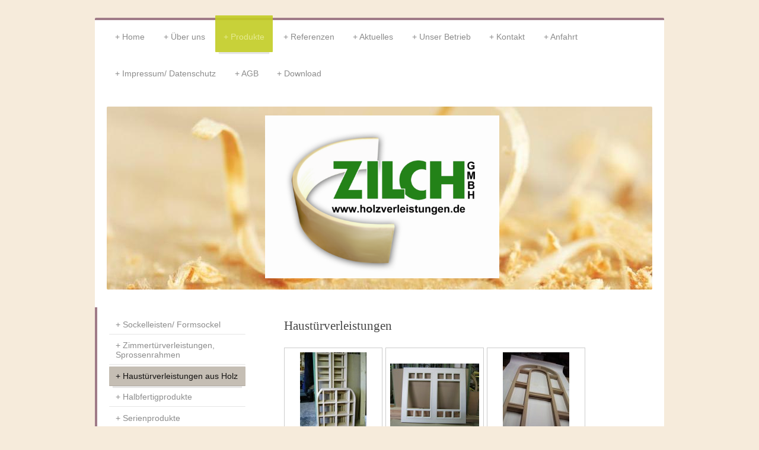

--- FILE ---
content_type: text/html; charset=UTF-8
request_url: https://www.holzverleistungen.de/produkte/haust%C3%BCrverleistungen-aus-holz/
body_size: 6949
content:
<!DOCTYPE html>
<html lang="de"  ><head prefix="og: http://ogp.me/ns# fb: http://ogp.me/ns/fb# business: http://ogp.me/ns/business#">
    <meta http-equiv="Content-Type" content="text/html; charset=utf-8"/>
    <meta name="generator" content="IONOS MyWebsite"/>
        
    <link rel="dns-prefetch" href="//cdn.website-start.de/"/>
    <link rel="dns-prefetch" href="//101.mod.mywebsite-editor.com"/>
    <link rel="dns-prefetch" href="https://101.sb.mywebsite-editor.com/"/>
    <link rel="shortcut icon" href="//cdn.website-start.de/favicon.ico"/>
        <title>Schreinerei Zilch GmbH - Haustürverleistungen aus Holz</title>
    <style type="text/css">@media screen and (max-device-width: 1024px) {.diyw a.switchViewWeb {display: inline !important;}}</style>
    <style type="text/css">@media screen and (min-device-width: 1024px) {
            .mediumScreenDisabled { display:block }
            .smallScreenDisabled { display:block }
        }
        @media screen and (max-device-width: 1024px) { .mediumScreenDisabled { display:none } }
        @media screen and (max-device-width: 568px) { .smallScreenDisabled { display:none } }
                @media screen and (min-width: 1024px) {
            .mobilepreview .mediumScreenDisabled { display:block }
            .mobilepreview .smallScreenDisabled { display:block }
        }
        @media screen and (max-width: 1024px) { .mobilepreview .mediumScreenDisabled { display:none } }
        @media screen and (max-width: 568px) { .mobilepreview .smallScreenDisabled { display:none } }</style>
    <meta name="viewport" content="width=device-width, initial-scale=1, maximum-scale=1, minimal-ui"/>

<meta name="format-detection" content="telephone=no"/>
        <meta name="robots" content="index,follow"/>
        <link href="//cdn.website-start.de/templates/2044/style.css?1724143388249" rel="stylesheet" type="text/css"/>
    <link href="https://www.holzverleistungen.de/s/style/theming.css?1707337064" rel="stylesheet" type="text/css"/>
    <link href="//cdn.website-start.de/app/cdn/min/group/web.css?1724143388249" rel="stylesheet" type="text/css"/>
<link href="//cdn.website-start.de/app/cdn/min/moduleserver/css/de_DE/common,counter,shoppingbasket?1724143388249" rel="stylesheet" type="text/css"/>
    <link href="//cdn.website-start.de/app/cdn/min/group/mobilenavigation.css?1724143388249" rel="stylesheet" type="text/css"/>
    <link href="https://101.sb.mywebsite-editor.com/app/logstate2-css.php?site=757388865&amp;t=1766170942" rel="stylesheet" type="text/css"/>

<script type="text/javascript">
    /* <![CDATA[ */
var stagingMode = '';
    /* ]]> */
</script>
<script src="https://101.sb.mywebsite-editor.com/app/logstate-js.php?site=757388865&amp;t=1766170942"></script>

    <link href="//cdn.website-start.de/templates/2044/print.css?1724143388249" rel="stylesheet" media="print" type="text/css"/>
    <script type="text/javascript">
    /* <![CDATA[ */
    var systemurl = 'https://101.sb.mywebsite-editor.com/';
    var webPath = '/';
    var proxyName = '';
    var webServerName = 'www.holzverleistungen.de';
    var sslServerUrl = 'https://www.holzverleistungen.de';
    var nonSslServerUrl = 'http://www.holzverleistungen.de';
    var webserverProtocol = 'http://';
    var nghScriptsUrlPrefix = '//101.mod.mywebsite-editor.com';
    var sessionNamespace = 'DIY_SB';
    var jimdoData = {
        cdnUrl:  '//cdn.website-start.de/',
        messages: {
            lightBox: {
    image : 'Bild',
    of: 'von'
}

        },
        isTrial: 0,
        pageId: 919634360    };
    var script_basisID = "757388865";

    diy = window.diy || {};
    diy.web = diy.web || {};

        diy.web.jsBaseUrl = "//cdn.website-start.de/s/build/";

    diy.context = diy.context || {};
    diy.context.type = diy.context.type || 'web';
    /* ]]> */
</script>

<script type="text/javascript" src="//cdn.website-start.de/app/cdn/min/group/web.js?1724143388249" crossorigin="anonymous"></script><script type="text/javascript" src="//cdn.website-start.de/s/build/web.bundle.js?1724143388249" crossorigin="anonymous"></script><script type="text/javascript" src="//cdn.website-start.de/app/cdn/min/group/mobilenavigation.js?1724143388249" crossorigin="anonymous"></script><script src="//cdn.website-start.de/app/cdn/min/moduleserver/js/de_DE/common,counter,shoppingbasket?1724143388249"></script>
<script type="text/javascript" src="https://cdn.website-start.de/proxy/apps/a1tvb2/resource/dependencies/"></script><script type="text/javascript">
                    if (typeof require !== 'undefined') {
                        require.config({
                            waitSeconds : 10,
                            baseUrl : 'https://cdn.website-start.de/proxy/apps/a1tvb2/js/'
                        });
                    }
                </script><script type="text/javascript" src="//cdn.website-start.de/app/cdn/min/group/pfcsupport.js?1724143388249" crossorigin="anonymous"></script>    <meta property="og:type" content="business.business"/>
    <meta property="og:url" content="https://www.holzverleistungen.de/produkte/haustürverleistungen-aus-holz/"/>
    <meta property="og:title" content="Schreinerei Zilch GmbH - Haustürverleistungen aus Holz"/>
                <meta property="og:image" content="https://www.holzverleistungen.de/s/misc/logo.bmp?t=1757672698"/>
        <meta property="business:contact_data:country_name" content="Deutschland"/>
    <meta property="business:contact_data:street_address" content="Im  Gewerbegebiet 14"/>
    <meta property="business:contact_data:locality" content="Wiesen"/>
    
    <meta property="business:contact_data:email" content="info@holzverleistungen.de"/>
    <meta property="business:contact_data:postal_code" content="63831"/>
    <meta property="business:contact_data:phone_number" content="+49 6096 448"/>
    <meta property="business:contact_data:fax_number" content="+49 6096 433"/>
    
<meta property="business:hours:day" content="MONDAY"/><meta property="business:hours:start" content="06:00"/><meta property="business:hours:end" content="12:00"/><meta property="business:hours:day" content="TUESDAY"/><meta property="business:hours:start" content="06:00"/><meta property="business:hours:end" content="12:00"/><meta property="business:hours:day" content="WEDNESDAY"/><meta property="business:hours:start" content="06:00"/><meta property="business:hours:end" content="12:00"/><meta property="business:hours:day" content="THURSDAY"/><meta property="business:hours:start" content="06:00"/><meta property="business:hours:end" content="12:00"/><meta property="business:hours:day" content="FRIDAY"/><meta property="business:hours:start" content="06:00"/><meta property="business:hours:end" content="12:00"/><meta property="business:hours:day" content="MONDAY"/><meta property="business:hours:start" content="00:00"/><meta property="business:hours:end" content="00:00"/><meta property="business:hours:day" content="TUESDAY"/><meta property="business:hours:start" content="00:00"/><meta property="business:hours:end" content="00:00"/><meta property="business:hours:day" content="WEDNESDAY"/><meta property="business:hours:start" content="00:00"/><meta property="business:hours:end" content="00:00"/><meta property="business:hours:day" content="THURSDAY"/><meta property="business:hours:start" content="00:00"/><meta property="business:hours:end" content="00:00"/><meta property="business:hours:day" content="FRIDAY"/><meta property="business:hours:start" content="00:00"/><meta property="business:hours:end" content="00:00"/><meta property="business:hours:day" content="MONDAY"/><meta property="business:hours:start" content="12:30"/><meta property="business:hours:end" content="15:30"/><meta property="business:hours:day" content="TUESDAY"/><meta property="business:hours:start" content="12:30"/><meta property="business:hours:end" content="15:30"/><meta property="business:hours:day" content="WEDNESDAY"/><meta property="business:hours:start" content="12:30"/><meta property="business:hours:end" content="15:30"/><meta property="business:hours:day" content="THURSDAY"/><meta property="business:hours:start" content="12:30"/><meta property="business:hours:end" content="15:30"/></head>


<body class="body diyBgActive  cc-pagemode-default diyfeSidebarLeft diy-market-de_DE" data-pageid="919634360" id="page-919634360">
    
    <div class="diyw">
        <div class="diyweb">
	<div class="diyfeMobileNav">
		
<nav id="diyfeMobileNav" class="diyfeCA diyfeCA2" role="navigation">
    <a title="Navigation aufklappen/zuklappen">Navigation aufklappen/zuklappen</a>
    <ul class="mainNav1"><li class=" hasSubNavigation"><a data-page-id="919611528" href="https://www.holzverleistungen.de/" class=" level_1"><span>Home</span></a></li><li class=" hasSubNavigation"><a data-page-id="919634346" href="https://www.holzverleistungen.de/über-uns/" class=" level_1"><span>Über uns</span></a></li><li class="parent hasSubNavigation"><a data-page-id="919119906" href="https://www.holzverleistungen.de/produkte/" class="parent level_1"><span>Produkte</span></a><span class="diyfeDropDownSubOpener">&nbsp;</span><div class="diyfeDropDownSubList diyfeCA diyfeCA3"><ul class="mainNav2"><li class=" hasSubNavigation"><a data-page-id="919140330" href="https://www.holzverleistungen.de/produkte/sockelleisten-formsockel/" class=" level_2"><span>Sockelleisten/ Formsockel</span></a></li><li class=" hasSubNavigation"><a data-page-id="919119907" href="https://www.holzverleistungen.de/produkte/zimmertürverleistungen-sprossenrahmen/" class=" level_2"><span>Zimmertürverleistungen, Sprossenrahmen</span></a></li><li class="current hasSubNavigation"><a data-page-id="919634360" href="https://www.holzverleistungen.de/produkte/haustürverleistungen-aus-holz/" class="current level_2"><span>Haustürverleistungen aus Holz</span></a></li><li class=" hasSubNavigation"><a data-page-id="919140346" href="https://www.holzverleistungen.de/produkte/halbfertigprodukte/" class=" level_2"><span>Halbfertigprodukte</span></a></li><li class=" hasSubNavigation"><a data-page-id="919140410" href="https://www.holzverleistungen.de/produkte/serienprodukte/" class=" level_2"><span>Serienprodukte</span></a></li><li class=" hasSubNavigation"><a data-page-id="919140425" href="https://www.holzverleistungen.de/produkte/bullaugen-aus-holz/" class=" level_2"><span>Bullaugen aus Holz</span></a></li><li class=" hasSubNavigation"><a data-page-id="919140429" href="https://www.holzverleistungen.de/produkte/handläufe/" class=" level_2"><span>Handläufe</span></a></li><li class=" hasSubNavigation"><a data-page-id="919140433" href="https://www.holzverleistungen.de/produkte/denkmalschutznachbauten-aus-holz/" class=" level_2"><span>Denkmalschutznachbauten aus Holz</span></a></li><li class=" hasSubNavigation"><a data-page-id="919140458" href="https://www.holzverleistungen.de/produkte/bilderrahmen-aus-holz/" class=" level_2"><span>Bilderrahmen aus Holz</span></a></li><li class=" hasSubNavigation"><a data-page-id="919140502" href="https://www.holzverleistungen.de/produkte/sonderprofile-aus-holz/" class=" level_2"><span>Sonderprofile aus Holz</span></a></li><li class=" hasSubNavigation"><a data-page-id="919140506" href="https://www.holzverleistungen.de/produkte/elypsen-ovalrahmen-aus-holz/" class=" level_2"><span>Elypsen, Ovalrahmen aus Holz</span></a></li><li class=" hasSubNavigation"><a data-page-id="919140568" href="https://www.holzverleistungen.de/produkte/formteile-flächig-gebogen-aus-holz/" class=" level_2"><span>Formteile flächig gebogen aus Holz</span></a></li><li class=" hasSubNavigation"><a data-page-id="919119908" href="https://www.holzverleistungen.de/produkte/leisten/" class=" level_2"><span>Leisten</span></a></li><li class=" hasSubNavigation"><a data-page-id="919119909" href="https://www.holzverleistungen.de/produkte/bögen/" class=" level_2"><span>Bögen</span></a></li><li class=" hasSubNavigation"><a data-page-id="919119910" href="https://www.holzverleistungen.de/produkte/formverleimungen/" class=" level_2"><span>Formverleimungen</span></a></li></ul></div></li><li class=" hasSubNavigation"><a data-page-id="919119911" href="https://www.holzverleistungen.de/referenzen/" class=" level_1"><span>Referenzen</span></a></li><li class=" hasSubNavigation"><a data-page-id="919119912" href="https://www.holzverleistungen.de/aktuelles/" class=" level_1"><span>Aktuelles</span></a></li><li class=" hasSubNavigation"><a data-page-id="919119913" href="https://www.holzverleistungen.de/unser-betrieb/" class=" level_1"><span>Unser Betrieb</span></a></li><li class=" hasSubNavigation"><a data-page-id="919119914" href="https://www.holzverleistungen.de/kontakt/" class=" level_1"><span>Kontakt</span></a></li><li class=" hasSubNavigation"><a data-page-id="919119915" href="https://www.holzverleistungen.de/anfahrt/" class=" level_1"><span>Anfahrt</span></a></li><li class=" hasSubNavigation"><a data-page-id="919119916" href="https://www.holzverleistungen.de/impressum-datenschutz/" class=" level_1"><span>Impressum/ Datenschutz</span></a></li><li class=" hasSubNavigation"><a data-page-id="926526979" href="https://www.holzverleistungen.de/agb/" class=" level_1"><span>AGB</span></a></li><li class=" hasSubNavigation"><a data-page-id="919639372" href="https://www.holzverleistungen.de/download/" class=" level_1"><span>Download</span></a></li></ul></nav>
	</div>
  <div class="diywebContainer diyfeCA diyfeCA1">
    <div class="diywebHeader">
      <div class="diywebNav diywebNavMain diywebNav123">
        <div class="diywebLiveArea">
          <div class="webnavigation"><ul id="mainNav1" class="mainNav1"><li class="navTopItemGroup_1"><a data-page-id="919611528" href="https://www.holzverleistungen.de/" class="level_1"><span>Home</span></a></li><li class="navTopItemGroup_2"><a data-page-id="919634346" href="https://www.holzverleistungen.de/über-uns/" class="level_1"><span>Über uns</span></a></li><li class="navTopItemGroup_3"><a data-page-id="919119906" href="https://www.holzverleistungen.de/produkte/" class="parent level_1"><span>Produkte</span></a></li><li><ul id="mainNav2" class="mainNav2"><li class="navTopItemGroup_3"><a data-page-id="919140330" href="https://www.holzverleistungen.de/produkte/sockelleisten-formsockel/" class="level_2"><span>Sockelleisten/ Formsockel</span></a></li><li class="navTopItemGroup_3"><a data-page-id="919119907" href="https://www.holzverleistungen.de/produkte/zimmertürverleistungen-sprossenrahmen/" class="level_2"><span>Zimmertürverleistungen, Sprossenrahmen</span></a></li><li class="navTopItemGroup_3"><a data-page-id="919634360" href="https://www.holzverleistungen.de/produkte/haustürverleistungen-aus-holz/" class="current level_2"><span>Haustürverleistungen aus Holz</span></a></li><li class="navTopItemGroup_3"><a data-page-id="919140346" href="https://www.holzverleistungen.de/produkte/halbfertigprodukte/" class="level_2"><span>Halbfertigprodukte</span></a></li><li class="navTopItemGroup_3"><a data-page-id="919140410" href="https://www.holzverleistungen.de/produkte/serienprodukte/" class="level_2"><span>Serienprodukte</span></a></li><li class="navTopItemGroup_3"><a data-page-id="919140425" href="https://www.holzverleistungen.de/produkte/bullaugen-aus-holz/" class="level_2"><span>Bullaugen aus Holz</span></a></li><li class="navTopItemGroup_3"><a data-page-id="919140429" href="https://www.holzverleistungen.de/produkte/handläufe/" class="level_2"><span>Handläufe</span></a></li><li class="navTopItemGroup_3"><a data-page-id="919140433" href="https://www.holzverleistungen.de/produkte/denkmalschutznachbauten-aus-holz/" class="level_2"><span>Denkmalschutznachbauten aus Holz</span></a></li><li class="navTopItemGroup_3"><a data-page-id="919140458" href="https://www.holzverleistungen.de/produkte/bilderrahmen-aus-holz/" class="level_2"><span>Bilderrahmen aus Holz</span></a></li><li class="navTopItemGroup_3"><a data-page-id="919140502" href="https://www.holzverleistungen.de/produkte/sonderprofile-aus-holz/" class="level_2"><span>Sonderprofile aus Holz</span></a></li><li class="navTopItemGroup_3"><a data-page-id="919140506" href="https://www.holzverleistungen.de/produkte/elypsen-ovalrahmen-aus-holz/" class="level_2"><span>Elypsen, Ovalrahmen aus Holz</span></a></li><li class="navTopItemGroup_3"><a data-page-id="919140568" href="https://www.holzverleistungen.de/produkte/formteile-flächig-gebogen-aus-holz/" class="level_2"><span>Formteile flächig gebogen aus Holz</span></a></li><li class="navTopItemGroup_3"><a data-page-id="919119908" href="https://www.holzverleistungen.de/produkte/leisten/" class="level_2"><span>Leisten</span></a></li><li class="navTopItemGroup_3"><a data-page-id="919119909" href="https://www.holzverleistungen.de/produkte/bögen/" class="level_2"><span>Bögen</span></a></li><li class="navTopItemGroup_3"><a data-page-id="919119910" href="https://www.holzverleistungen.de/produkte/formverleimungen/" class="level_2"><span>Formverleimungen</span></a></li></ul></li><li class="navTopItemGroup_4"><a data-page-id="919119911" href="https://www.holzverleistungen.de/referenzen/" class="level_1"><span>Referenzen</span></a></li><li class="navTopItemGroup_5"><a data-page-id="919119912" href="https://www.holzverleistungen.de/aktuelles/" class="level_1"><span>Aktuelles</span></a></li><li class="navTopItemGroup_6"><a data-page-id="919119913" href="https://www.holzverleistungen.de/unser-betrieb/" class="level_1"><span>Unser Betrieb</span></a></li><li class="navTopItemGroup_7"><a data-page-id="919119914" href="https://www.holzverleistungen.de/kontakt/" class="level_1"><span>Kontakt</span></a></li><li class="navTopItemGroup_8"><a data-page-id="919119915" href="https://www.holzverleistungen.de/anfahrt/" class="level_1"><span>Anfahrt</span></a></li><li class="navTopItemGroup_9"><a data-page-id="919119916" href="https://www.holzverleistungen.de/impressum-datenschutz/" class="level_1"><span>Impressum/ Datenschutz</span></a></li><li class="navTopItemGroup_10"><a data-page-id="926526979" href="https://www.holzverleistungen.de/agb/" class="level_1"><span>AGB</span></a></li><li class="navTopItemGroup_11"><a data-page-id="919639372" href="https://www.holzverleistungen.de/download/" class="level_1"><span>Download</span></a></li></ul></div>
        </div>
      </div>
    </div>
    <div class="diywebEmotionHeader">
      <div class="diywebLiveArea">
        
<style type="text/css" media="all">
.diyw div#emotion-header {
        max-width: 920px;
        max-height: 309px;
                background: #ccf990;
    }

.diyw div#emotion-header-title-bg {
    left: 0%;
    top: 20%;
    width: 100%;
    height: 100%;

    background-color: #FFFFFF;
    opacity: 0.02;
    filter: alpha(opacity = 1.85);
    display: none;}
.diyw img#emotion-header-logo {
    left: 28.97%;
    top: 4.83%;
    background: transparent;
            width: 43.04%;
        height: 89.00%;
                border: none;
        padding: 0px;
        }

.diyw div#emotion-header strong#emotion-header-title {
    left: 20%;
    top: 20%;
    color: #02b804;
    display: none;    font: normal normal 24px/120% Helvetica, 'Helvetica Neue', 'Trebuchet MS', sans-serif;
}

.diyw div#emotion-no-bg-container{
    max-height: 309px;
}

.diyw div#emotion-no-bg-container .emotion-no-bg-height {
    margin-top: 33.59%;
}
</style>
<div id="emotion-header" data-action="loadView" data-params="active" data-imagescount="1">
            <img src="https://www.holzverleistungen.de/s/img/emotionheader.jpg?1656421262.920px.309px" id="emotion-header-img" alt=""/>
            
        <div id="ehSlideshowPlaceholder">
            <div id="ehSlideShow">
                <div class="slide-container">
                                        <div style="background-color: #ccf990">
                            <img src="https://www.holzverleistungen.de/s/img/emotionheader.jpg?1656421262.920px.309px" alt=""/>
                        </div>
                                    </div>
            </div>
        </div>


        <script type="text/javascript">
        //<![CDATA[
                diy.module.emotionHeader.slideShow.init({ slides: [{"url":"https:\/\/www.holzverleistungen.de\/s\/img\/emotionheader.jpg?1656421262.920px.309px","image_alt":"","bgColor":"#ccf990"}] });
        //]]>
        </script>

    
                        <a href="https://www.holzverleistungen.de/">
        
                    <img id="emotion-header-logo" src="https://www.holzverleistungen.de/s/misc/logo.bmp?t=1757672699" alt=""/>
        
                    </a>
            
    
    
    
    <script type="text/javascript">
    //<![CDATA[
    (function ($) {
        function enableSvgTitle() {
                        var titleSvg = $('svg#emotion-header-title-svg'),
                titleHtml = $('#emotion-header-title'),
                emoWidthAbs = 920,
                emoHeightAbs = 309,
                offsetParent,
                titlePosition,
                svgBoxWidth,
                svgBoxHeight;

                        if (titleSvg.length && titleHtml.length) {
                offsetParent = titleHtml.offsetParent();
                titlePosition = titleHtml.position();
                svgBoxWidth = titleHtml.width();
                svgBoxHeight = titleHtml.height();

                                titleSvg.get(0).setAttribute('viewBox', '0 0 ' + svgBoxWidth + ' ' + svgBoxHeight);
                titleSvg.css({
                   left: Math.roundTo(100 * titlePosition.left / offsetParent.width(), 3) + '%',
                   top: Math.roundTo(100 * titlePosition.top / offsetParent.height(), 3) + '%',
                   width: Math.roundTo(100 * svgBoxWidth / emoWidthAbs, 3) + '%',
                   height: Math.roundTo(100 * svgBoxHeight / emoHeightAbs, 3) + '%'
                });

                titleHtml.css('visibility','hidden');
                titleSvg.css('visibility','visible');
            }
        }

        
            var posFunc = function($, overrideSize) {
                var elems = [], containerWidth, containerHeight;
                                    elems.push({
                        selector: '#emotion-header-title',
                        overrideSize: true,
                        horPos: 47,
                        vertPos: 20                    });
                    lastTitleWidth = $('#emotion-header-title').width();
                                                elems.push({
                    selector: '#emotion-header-title-bg',
                    horPos: 40,
                    vertPos: 26                });
                                
                containerWidth = parseInt('920');
                containerHeight = parseInt('309');

                for (var i = 0; i < elems.length; ++i) {
                    var el = elems[i],
                        $el = $(el.selector),
                        pos = {
                            left: el.horPos,
                            top: el.vertPos
                        };
                    if (!$el.length) continue;
                    var anchorPos = $el.anchorPosition();
                    anchorPos.$container = $('#emotion-header');

                    if (overrideSize === true || el.overrideSize === true) {
                        anchorPos.setContainerSize(containerWidth, containerHeight);
                    } else {
                        anchorPos.setContainerSize(null, null);
                    }

                    var pxPos = anchorPos.fromAnchorPosition(pos),
                        pcPos = anchorPos.toPercentPosition(pxPos);

                    var elPos = {};
                    if (!isNaN(parseFloat(pcPos.top)) && isFinite(pcPos.top)) {
                        elPos.top = pcPos.top + '%';
                    }
                    if (!isNaN(parseFloat(pcPos.left)) && isFinite(pcPos.left)) {
                        elPos.left = pcPos.left + '%';
                    }
                    $el.css(elPos);
                }

                // switch to svg title
                enableSvgTitle();
            };

                        var $emotionImg = jQuery('#emotion-header-img');
            if ($emotionImg.length > 0) {
                // first position the element based on stored size
                posFunc(jQuery, true);

                // trigger reposition using the real size when the element is loaded
                var ehLoadEvTriggered = false;
                $emotionImg.one('load', function(){
                    posFunc(jQuery);
                    ehLoadEvTriggered = true;
                                        diy.module.emotionHeader.slideShow.start();
                                    }).each(function() {
                                        if(this.complete || typeof this.complete === 'undefined') {
                        jQuery(this).load();
                    }
                });

                                noLoadTriggeredTimeoutId = setTimeout(function() {
                    if (!ehLoadEvTriggered) {
                        posFunc(jQuery);
                    }
                    window.clearTimeout(noLoadTriggeredTimeoutId)
                }, 5000);//after 5 seconds
            } else {
                jQuery(function(){
                    posFunc(jQuery);
                });
            }

                        if (jQuery.isBrowser && jQuery.isBrowser.ie8) {
                var longTitleRepositionCalls = 0;
                longTitleRepositionInterval = setInterval(function() {
                    if (lastTitleWidth > 0 && lastTitleWidth != jQuery('#emotion-header-title').width()) {
                        posFunc(jQuery);
                    }
                    longTitleRepositionCalls++;
                    // try this for 5 seconds
                    if (longTitleRepositionCalls === 5) {
                        window.clearInterval(longTitleRepositionInterval);
                    }
                }, 1000);//each 1 second
            }

            }(jQuery));
    //]]>
    </script>

    </div>

      </div>
    </div>
    <div class="diywebContent">
      <div class="diywebLiveArea">
        <div class="diywebMain">
          <div class="diywebGutter">
            
        <div id="content_area">
        	<div id="content_start"></div>
        	
        
        <div id="matrix_1024134464" class="sortable-matrix" data-matrixId="1024134464"><div class="n module-type-header diyfeLiveArea "> <h2><span class="diyfeDecoration">Haustürverleistungen</span></h2> </div><div class="n module-type-gallery diyfeLiveArea "> <div class="ccgalerie clearover" id="lightbox-gallery-5779218041">

<div class="thumb_pro1" id="gallery_thumb_2411294106" style="width: 158px; height: 158px;">
	<div class="innerthumbnail" style="width: 158px; height: 158px;">		<a rel="lightbox[5779218041]" href="https://www.holzverleistungen.de/s/cc_images/cache_2411294106.jpg?t=1321425474">			<img src="https://www.holzverleistungen.de/s/cc_images/thumb_2411294106.jpg?t=1321425474" id="image_2411294106" alt=""/>
		</a>
	</div>

</div>

<div class="thumb_pro1" id="gallery_thumb_2411294107" style="width: 158px; height: 158px;">
	<div class="innerthumbnail" style="width: 158px; height: 158px;">		<a rel="lightbox[5779218041]" href="https://www.holzverleistungen.de/s/cc_images/cache_2411294107.jpg?t=1321425385">			<img src="https://www.holzverleistungen.de/s/cc_images/thumb_2411294107.jpg?t=1321425385" id="image_2411294107" alt=""/>
		</a>
	</div>

</div>

<div class="thumb_pro1" id="gallery_thumb_2411294109" style="width: 158px; height: 158px;">
	<div class="innerthumbnail" style="width: 158px; height: 158px;">		<a rel="lightbox[5779218041]" href="https://www.holzverleistungen.de/s/cc_images/cache_2411294109.jpg?t=1321425466">			<img src="https://www.holzverleistungen.de/s/cc_images/thumb_2411294109.jpg?t=1321425466" id="image_2411294109" alt=""/>
		</a>
	</div>

</div>

<div class="thumb_pro1" id="gallery_thumb_2411294111" style="width: 158px; height: 158px;">
	<div class="innerthumbnail" style="width: 158px; height: 158px;">		<a rel="lightbox[5779218041]" href="https://www.holzverleistungen.de/s/cc_images/cache_2411294111.jpg?t=1321425469">			<img src="https://www.holzverleistungen.de/s/cc_images/thumb_2411294111.jpg?t=1321425469" id="image_2411294111" alt=""/>
		</a>
	</div>

</div>

<div class="thumb_pro1" id="gallery_thumb_2411294112" style="width: 158px; height: 158px;">
	<div class="innerthumbnail" style="width: 158px; height: 158px;">		<a rel="lightbox[5779218041]" href="https://www.holzverleistungen.de/s/cc_images/cache_2411294112.jpg?t=1321425432">			<img src="https://www.holzverleistungen.de/s/cc_images/thumb_2411294112.jpg?t=1321425432" id="image_2411294112" alt=""/>
		</a>
	</div>

</div>

<div class="thumb_pro1" id="gallery_thumb_2411294114" style="width: 158px; height: 158px;">
	<div class="innerthumbnail" style="width: 158px; height: 158px;">		<a rel="lightbox[5779218041]" href="https://www.holzverleistungen.de/s/cc_images/cache_2411294114.jpg?t=1321425471">			<img src="https://www.holzverleistungen.de/s/cc_images/thumb_2411294114.jpg?t=1321425471" id="image_2411294114" alt=""/>
		</a>
	</div>

</div>
</div>
   <script type="text/javascript">
  //<![CDATA[
      jQuery(document).ready(function($){
          var $galleryEl = $('#lightbox-gallery-5779218041');

          if ($.fn.swipebox && Modernizr.touch) {
              $galleryEl
                  .find('a[rel*="lightbox"]')
                  .addClass('swipebox')
                  .swipebox();
          } else {
              $galleryEl.tinyLightbox({
                  item: 'a[rel*="lightbox"]',
                  cycle: true
              });
          }
      });
    //]]>
    </script>
 </div></div>
        
        
        </div>
          </div>
        </div>
        <div class="diywebSecondary diyfeCA diyfeCA3">
          <div class="diywebNav diywebNav23">
            <div class="diywebGutter">
              <div class="webnavigation"><ul id="mainNav2" class="mainNav2"><li class="navTopItemGroup_0"><a data-page-id="919140330" href="https://www.holzverleistungen.de/produkte/sockelleisten-formsockel/" class="level_2"><span>Sockelleisten/ Formsockel</span></a></li><li class="navTopItemGroup_0"><a data-page-id="919119907" href="https://www.holzverleistungen.de/produkte/zimmertürverleistungen-sprossenrahmen/" class="level_2"><span>Zimmertürverleistungen, Sprossenrahmen</span></a></li><li class="navTopItemGroup_0"><a data-page-id="919634360" href="https://www.holzverleistungen.de/produkte/haustürverleistungen-aus-holz/" class="current level_2"><span>Haustürverleistungen aus Holz</span></a></li><li class="navTopItemGroup_0"><a data-page-id="919140346" href="https://www.holzverleistungen.de/produkte/halbfertigprodukte/" class="level_2"><span>Halbfertigprodukte</span></a></li><li class="navTopItemGroup_0"><a data-page-id="919140410" href="https://www.holzverleistungen.de/produkte/serienprodukte/" class="level_2"><span>Serienprodukte</span></a></li><li class="navTopItemGroup_0"><a data-page-id="919140425" href="https://www.holzverleistungen.de/produkte/bullaugen-aus-holz/" class="level_2"><span>Bullaugen aus Holz</span></a></li><li class="navTopItemGroup_0"><a data-page-id="919140429" href="https://www.holzverleistungen.de/produkte/handläufe/" class="level_2"><span>Handläufe</span></a></li><li class="navTopItemGroup_0"><a data-page-id="919140433" href="https://www.holzverleistungen.de/produkte/denkmalschutznachbauten-aus-holz/" class="level_2"><span>Denkmalschutznachbauten aus Holz</span></a></li><li class="navTopItemGroup_0"><a data-page-id="919140458" href="https://www.holzverleistungen.de/produkte/bilderrahmen-aus-holz/" class="level_2"><span>Bilderrahmen aus Holz</span></a></li><li class="navTopItemGroup_0"><a data-page-id="919140502" href="https://www.holzverleistungen.de/produkte/sonderprofile-aus-holz/" class="level_2"><span>Sonderprofile aus Holz</span></a></li><li class="navTopItemGroup_0"><a data-page-id="919140506" href="https://www.holzverleistungen.de/produkte/elypsen-ovalrahmen-aus-holz/" class="level_2"><span>Elypsen, Ovalrahmen aus Holz</span></a></li><li class="navTopItemGroup_0"><a data-page-id="919140568" href="https://www.holzverleistungen.de/produkte/formteile-flächig-gebogen-aus-holz/" class="level_2"><span>Formteile flächig gebogen aus Holz</span></a></li><li class="navTopItemGroup_0"><a data-page-id="919119908" href="https://www.holzverleistungen.de/produkte/leisten/" class="level_2"><span>Leisten</span></a></li><li class="navTopItemGroup_0"><a data-page-id="919119909" href="https://www.holzverleistungen.de/produkte/bögen/" class="level_2"><span>Bögen</span></a></li><li class="navTopItemGroup_0"><a data-page-id="919119910" href="https://www.holzverleistungen.de/produkte/formverleimungen/" class="level_2"><span>Formverleimungen</span></a></li></ul></div>
            </div>
          </div>
          <div class="diywebSidebar">
            <div class="diywebGutter">
              <div id="matrix_1023628481" class="sortable-matrix" data-matrixId="1023628481"><div class="n module-type-header diyfeLiveArea "> <h1><span class="diyfeDecoration">Aktuelles</span></h1> </div><div class="n module-type-text diyfeLiveArea "> <p><strong><span style="color: #c90509;">Wir passen die Sockelleisten Ihrer Wand an.</span></strong></p>
<p><strong><span style="color: #c90509;">Schauen Sie unter Produkte, Sockelleisten/ Formsockel</span></strong></p> </div><div class="n module-type-hr diyfeLiveArea "> <div style="padding: 0px 0px">
    <div class="hr"></div>
</div>
 </div><div class="n module-type-text diyfeLiveArea "> <p><a href="https://www.holzverleistungen.de/aktuelles/">Alle Meldungen</a></p> </div><div class="n module-type-hr diyfeLiveArea "> <div style="padding: 0px 0px">
    <div class="hr"></div>
</div>
 </div><div class="n module-type-header diyfeLiveArea "> <h1><span class="diyfeDecoration">Sie haben Fragen?</span></h1> </div><div class="n module-type-text diyfeLiveArea "> <p><strong>Schreinerei Zilch GmbH</strong><br/>
<strong>Im Gewerbegebiet 14</strong><br/>
<strong>63831 Wiesen</strong></p>
<p><strong> </strong></p>
<p><strong>Telefon: +49 6096 448</strong></p>
<p><strong> Fax: +49 6096 433</strong></p>
<p> </p>
<p><strong>Unsere Geschäftszeiten:</strong></p>
<p><strong>Mo-Do. 06.00- 15.30 Uhr</strong></p>
<p><strong>Fr. 06.00- 12.00 Uhr</strong></p>
<p> </p>
<p> </p> </div><div class="n module-type-hr diyfeLiveArea "> <div style="padding: 0px 0px">
    <div class="hr"></div>
</div>
 </div><div class="n module-type-text diyfeLiveArea "> <p><strong>Besucherzähler</strong></p> </div><div class="n module-type-remoteModule-counter diyfeLiveArea ">             <div id="modul_5779190827_content"><div id="NGH5779190827_" class="counter apsinth-clear">
		<div class="ngh-counter ngh-counter-skin-13a" style="height:26px"><div class="char" style="width:12px;height:26px"></div><div class="char" style="background-position:-88px 0px;width:13px;height:26px"></div><div class="char" style="background-position:-114px 0px;width:13px;height:26px"></div><div class="char" style="background-position:-36px 0px;width:13px;height:26px"></div><div class="char" style="background-position:-88px 0px;width:13px;height:26px"></div><div class="char" style="background-position:-62px 0px;width:13px;height:26px"></div><div class="char" style="background-position:-222px 0px;width:11px;height:26px"></div></div>		<div class="apsinth-clear"></div>
</div>
</div><script>/* <![CDATA[ */var __NGHModuleInstanceData5779190827 = __NGHModuleInstanceData5779190827 || {};__NGHModuleInstanceData5779190827.server = 'http://101.mod.mywebsite-editor.com';__NGHModuleInstanceData5779190827.data_web = {"content":279375};var m = mm[5779190827] = new Counter(5779190827,11078,'counter');if (m.initView_main != null) m.initView_main();/* ]]> */</script>
         </div></div>
            </div>
          </div><!-- .diywebSidebar -->
        </div><!-- .diywebSecondary -->
      </div>
    </div><!-- .diywebContent -->
    <div class="diywebFooter diyfeCA diyfeCA4">
      <div class="diywebLiveArea">
        <div class="diywebGutter">
          <div id="contentfooter">
    <div class="leftrow">
                        <a rel="nofollow" href="javascript:window.print();">
                    <img class="inline" height="14" width="18" src="//cdn.website-start.de/s/img/cc/printer.gif" alt=""/>
                    Druckversion                </a> <span class="footer-separator">|</span>
                <a href="https://www.holzverleistungen.de/sitemap/">Sitemap</a>
                        <br/> © Schreinerei Zilch GmbH<br/>
<br/>
Diese Homepage wurde mit <a rel="nofollow" href="https://www.ionos.de/websites/homepage-erstellen" target="_blank">IONOS MyWebsite</a> erstellt.
            </div>
    <script type="text/javascript">
        window.diy.ux.Captcha.locales = {
            generateNewCode: 'Neuen Code generieren',
            enterCode: 'Bitte geben Sie den Code ein'
        };
        window.diy.ux.Cap2.locales = {
            generateNewCode: 'Neuen Code generieren',
            enterCode: 'Bitte geben Sie den Code ein'
        };
    </script>
    <div class="rightrow">
                    <span class="loggedout">
                <a rel="nofollow" id="login" href="https://login.1and1-editor.com/757388865/www.holzverleistungen.de/de?pageId=919634360">
                    Login                </a>
            </span>
                <p><a class="diyw switchViewWeb" href="javascript:switchView('desktop');">Webansicht</a><a class="diyw switchViewMobile" href="javascript:switchView('mobile');">Mobile-Ansicht</a></p>
                <span class="loggedin">
            <a rel="nofollow" id="logout" href="https://101.sb.mywebsite-editor.com/app/cms/logout.php">Logout</a> <span class="footer-separator">|</span>
            <a rel="nofollow" id="edit" href="https://101.sb.mywebsite-editor.com/app/757388865/919634360/">Seite bearbeiten</a>
        </span>
    </div>
</div>
            <div id="loginbox" class="hidden">
                <script type="text/javascript">
                    /* <![CDATA[ */
                    function forgotpw_popup() {
                        var url = 'https://passwort.1und1.de/xml/request/RequestStart';
                        fenster = window.open(url, "fenster1", "width=600,height=400,status=yes,scrollbars=yes,resizable=yes");
                        // IE8 doesn't return the window reference instantly or at all.
                        // It may appear the call failed and fenster is null
                        if (fenster && fenster.focus) {
                            fenster.focus();
                        }
                    }
                    /* ]]> */
                </script>
                                <img class="logo" src="//cdn.website-start.de/s/img/logo.gif" alt="IONOS" title="IONOS"/>

                <div id="loginboxOuter"></div>
            </div>
        

        </div>
      </div>
    </div><!-- .diywebFooter -->
  </div><!-- .diywebContainer -->
</div><!-- .diyweb -->    </div>

    
    </body>


<!-- rendered at Fri, 12 Sep 2025 12:24:59 +0200 -->
</html>
